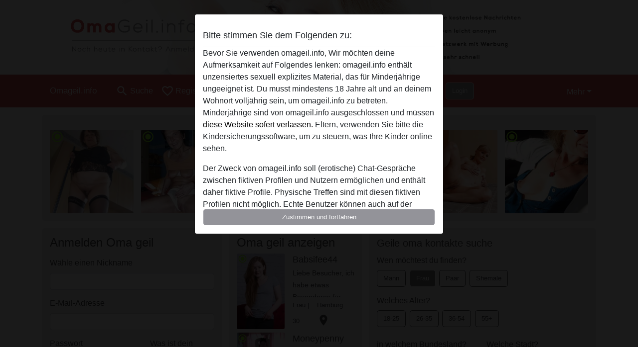

--- FILE ---
content_type: text/html; charset=UTF-8
request_url: https://omageil.info/
body_size: 21608
content:
<!DOCTYPE html><html lang="de"><head><meta http-equiv="Content-Type" content="text/html; charset=utf-8" /><meta name="language" content="de" /><meta name="viewport" content="width=device-width, initial-scale=1, maximum-scale=5"><meta name="apple-mobile-web-app-capable" content="yes" /><meta name="mobile-web-app-capable" content="yes"><meta name="robots" content="index,follow" /><link rel="icon" href="/media/37-faviconnieuw.png" type="image/x-icon" /><link rel="shortcut icon" href="/media/37-faviconnieuw.png" type="image/x-icon" /><meta name="title" content="Oma geil | Ficken anzeige mit geile oma's" /><meta name="description" content="Oma geil und suche fur ficktreffen. Kostenlos ficken anzeige mit geile oma's. Reife deutsche Oma beim Bumsen." /><meta name="csrf-param" content="_csrf"><meta name="csrf-token" content="1T5wT6vmfGQXzaHk0xuZTeqMBySTs7rJrBYjGnrxQUKZDSVi2IULLWWS8aGKTf8EuuJoCcaA7o70eRRFTcM1Og=="><title>Oma geil | Ficken anzeige mit geile oma's</title><script type="text/javascript">window.dataLayer = [[]];</script><link href="/css/runtime/5162_5.1.3.1.min.css?v=1740620921" rel="stylesheet">
<link href="/css/bundle.min.css?v=1755867529" rel="stylesheet"></head><body class="d-flex flex-column min-vh-100"><div id="splash-modal" class="modal fade" tabindex="-1" aria-hidden="true"><div class="modal-dialog"><div class="modal-content"><div class="modal-body"><div class="modal-header" style="padding-left: 0; padding-bottom: 0.25rem;"><h5>Bitte stimmen Sie dem Folgenden zu:</h5></div><div class="overflow-scroll" style="height: 325px"><p>Bevor Sie verwenden omageil.info, Wir möchten deine Aufmerksamkeit auf Folgendes lenken: omageil.info enthält unzensiertes sexuell explizites Material, das für Minderjährige ungeeignet ist. Du musst mindestens 18 Jahre alt und an deinem Wohnort volljährig sein, um omageil.info zu betreten. Minderjährige sind von omageil.info ausgeschlossen und müssen <a href="https://google.com">diese Website sofert verlassen.</a> Eltern, verwenden Sie bitte die Kindersicherungssoftware, um zu steuern, was Ihre Kinder online sehen.</p><p>Der Zweck von omageil.info soll (erotische) Chat-Gespräche zwischen fiktiven Profilen und Nutzern ermöglichen und enthält daher fiktive Profile. Physische Treffen sind mit diesen fiktiven Profilen nicht möglich. Echte Benutzer können auch auf der Website gefunden werden. Weitere Informationen zum Erkennen von fiktiven Profilen findest du in den <a href="/site/page?view=faq">FAQ</a>.</p><p>Du erklärt, dass die folgenden Tatsachen zutreffend sind:
  <ul><li>Ich bin mindestens 18 Jahre alt und an meinem Wohnort volljährig.</li><li>Ich werde kein Material von omageil.info weitergeben.</li><li>Ich werde Minderjährigen keinen Zugang zu omageil.info oder darin enthaltenen Materialien gestatten.</li><li>Jegliches Material, das ich von omageil.info ansehe oder herunterlade, ist für meinen persönlichen Gebrauch und ich werde es keinem Minderjährigen zeigen.</li><li>Ich wurde von den Lieferanten dieses Materials nicht kontaktiert und entscheide mich bereitwillig, es anzuzeigen oder herunterzuladen.</li><li>Ich erkenne an, dass omageil.info Fantasieprofile umfasst, die von der Website erstellt und betrieben werden und mit mir zu Werbe- und anderen Zwecken kommunizieren können.</li><li>Ich erkenne an, dass Personen, die auf Fotos auf der Zielseite oder in Fantasieprofilen erscheinen, möglicherweise keine tatsächlichen Mitglieder von omageil.info sind und dass bestimmte Daten nur zu Illustrationszwecken bereitgestellt werden.</li><li>Ich erkenne an, dass omageil.info nicht nach dem Hintergrund seiner Mitglieder fragt und die Website nicht anderweitig versucht, die Richtigkeit der Aussagen ihrer Mitglieder zu überprüfen.</li></ul></p></div><button class="btn btn-primary form-control" data-bs-dismiss="modal">Zustimmen und fortfahren</button></div></div></div></div><div class="modal-backdrop pre show"></div><div id="header-img"></div><header class="navbar sticky-top navbar-expand-md header-image navbar-default navbar-dark" data-context="navigation"><nav class="container-lg"><button class="navbar-toggler" type="button" data-bs-toggle="collapse" data-bs-target="#navbarSupportedContent" aria-controls="navbarSupportedContent" aria-expanded="false" aria-label="Toggle navigation"
        onclick="$('.navbar-collapse#navbarUser').collapse('hide');"
        ><span class="navbar-toggler-icon"></span></button><a href="/" class="navbar-brand me-auto"><span id="logo-img">Omageil.info</span></a><div class="collapse navbar-collapse w-100" id="navbarSupportedContent"><form id="login-mobile-form" class="d-md-none" action="/user/credentials/form" method="post" style="text-align: right;"><input type="hidden" name="_csrf" value="1T5wT6vmfGQXzaHk0xuZTeqMBySTs7rJrBYjGnrxQUKZDSVi2IULLWWS8aGKTf8EuuJoCcaA7o70eRRFTcM1Og=="><div class="field-loginform-email required" data-context="input-fields"><input type="email" id="loginform-email" class="form-control" name="LoginForm[email]" placeholder="E-Mail" required autocomplete="username" aria-required="true"></div><div class="field-loginform-password required" data-context="input-fields"><input type="password" id="loginform-password" class="form-control" name="LoginForm[password]" placeholder="Passwort" required autocomplete="current-password" aria-required="true"></div><div class="field-loginform-submit"><button type="submit" class="btn btn-login form-control" name="login-button" data-context="btn-login">Login</button></div></form><ul id="main-nav" class="navbar-nav nav"><li class="nav-item" aria-label="Toggle search" onclick="$(&#039;.navbar-collapse#navbarSupportedContent,.navbar-collapse#navbarUser&#039;).collapse(&#039;hide&#039;); var myCollapse = document.getElementById(&#039;navSearch&#039;);
            myCollapse &amp;&amp; bootstrap.Collapse.getOrCreateInstance(myCollapse).toggle(); var searchBox = document.getElementById(&#039;search-box&#039;); searchBox &amp;&amp; bootstrap.Collapse.getOrCreateInstance(searchBox).toggle();"><a class="nav-link" href="#"><i class="material-icons">search</i><span>Suche</span></a></li><li class="nav-item"><a class="nav-link" href="/registrieren"><i class="material-icons">favorite_border</i><span>Registrieren</span></a></li><li class="d-none d-md-block d-lg-none nav-item"><a class="nav-link" href="/user/credentials/form"><i class="material-icons">login</i><span>Login</span></a></li><li class="d-md-none nav-item"><a class="nav-link" href="/user/credentials/request-reset"><i class="material-icons">vpn_key</i><span>Passwort vergessen</span></a></li><li class="d-md-none nav-item"><a class="nav-link" href="/contact"><i class="material-icons">contact_mail</i><span>Kontaktiere uns</span></a></li></ul><form id="login-form-desktop" class="ms-auto d-none d-lg-flex" action="/user/credentials/form" method="post" style="text-align: right;"><input type="hidden" name="_csrf" value="1T5wT6vmfGQXzaHk0xuZTeqMBySTs7rJrBYjGnrxQUKZDSVi2IULLWWS8aGKTf8EuuJoCcaA7o70eRRFTcM1Og=="><div class="field-loginform-desktop-email required" data-context="input-fields"><input type="email" id="loginform-desktop-email" class="form-control" name="LoginForm[email]" placeholder="E-Mail" required autocomplete="username" aria-required="true"></div><div class="field-loginform-desktop-password required" data-context="input-fields"><input type="password" id="loginform-desktop-password" class="form-control" name="LoginForm[password]" placeholder="Passwort" required autocomplete="current-password" aria-required="true"></div><button type="submit" class="btn btn-login btn-block" name="login-button" data-context="btn-login">Login</button></form><ul id="w0" class="navbar-nav ms-auto nav"><li class="dropdown nav-item"><a id="navbarDropdownGuests" class="dropdown-toggle nav-link dropdown-toggle nav-link" href="#" role="button" data-toggle="dropstart" aria-expanded="false" aria-haspopup="true" data-bs-toggle="dropdown" aria-expanded="false">Mehr</a><div id="w1" class="dropdown-menu-end dropdown-menu"><a class="dropdown-item" href="/user/credentials/form"><i class="material-icons">login</i> Login</a><a class="dropdown-item" href="/user/credentials/request-reset"><i class="material-icons">vpn_key</i>  Passwort vergessen</a><a class="dropdown-item" href="/contact"><i class="material-icons">contact_mail</i> Kontaktiere uns</a></div></li></ul></div></nav></header><div class="stick-to-nav"><div class="container-lg collapse" id="navSearch"><div class="box mb-0 mt-2"><form id="nav-search" action="/suchergebnisse" method="GET" role="form"><div class="row"><div class="form-group col-lg-6 form-check mt-2 field-search-genders"><label class="form-label">Wen möchtest du finden?</label><input type="hidden" name="Search[genders]" value=""><div id="search-genders"><input type="checkbox" id="i8" class="btn-check" name="Search[genders][]" value="male"><label class="btn btn-outline-secondary" for="i8">Mann</label><input type="checkbox" id="i9" class="btn-check" name="Search[genders][]" value="female" checked><label class="btn btn-outline-secondary" for="i9">Frau</label><input type="checkbox" id="i10" class="btn-check" name="Search[genders][]" value="couple"><label class="btn btn-outline-secondary" for="i10">Paar</label><input type="checkbox" id="i11" class="btn-check" name="Search[genders][]" value="shemale"><label class="btn btn-outline-secondary" for="i11">Shemale</label><div class="invalid-feedback"></div></div><div class="invalid-feedback"></div></div><div class="form-group col-lg-6 form-check mt-2 field-search-agegroups"><label class="form-label">Welches Alter?</label><input type="hidden" name="Search[agegroups]" value=""><div id="search-agegroups"><input type="checkbox" id="i12" class="btn-check" name="Search[agegroups][]" value="18-25"><label class="btn btn-outline-secondary" for="i12">18-25</label><input type="checkbox" id="i13" class="btn-check" name="Search[agegroups][]" value="26-35"><label class="btn btn-outline-secondary" for="i13">26-35</label><input type="checkbox" id="i14" class="btn-check" name="Search[agegroups][]" value="36-54"><label class="btn btn-outline-secondary" for="i14">36-54</label><input type="checkbox" id="i15" class="btn-check" name="Search[agegroups][]" value="55+"><label class="btn btn-outline-secondary" for="i15">55+</label><div class="invalid-feedback"></div></div><div class="invalid-feedback"></div></div></div><div class="row mb-3"><div class="col-6 form-group field-nav-search-province"><label class="form-label" for="nav-search-province">in welchem Bundesland?</label><select id="nav-search-province" class="form-select" name="Search[province]"><option value="">Alle</option><option value="DE">Deutschland</option><optgroup label="Deutschland"><option value="DE-BB">Brandenburg</option><option value="DE-BE">Berlin</option><option value="DE-BW">Baden-Württemberg</option><option value="DE-BY">Bayern</option><option value="DE-HB">Bremen</option><option value="DE-HE">Hessen</option><option value="DE-HH">Hamburg</option><option value="DE-MV">Mecklenburg-Vorpommern</option><option value="DE-NI">Niedersachsen</option><option value="DE-NW">Nordrhein-Westfalen</option><option value="DE-RP">Rheinland-Pfalz</option><option value="DE-SH">Schleswig-Holstein</option><option value="DE-SL">Saarland</option><option value="DE-SN">Sachsen</option><option value="DE-ST">Sachsen-Anhalt</option><option value="DE-TH">Thüringen</option></optgroup></select><div class="invalid-feedback"></div></div><div class="col-6 form-group field-nav-search-town"><label class="form-label" for="nav-search-town">Welche Stadt?</label><select id="nav-search-town" class="form-select" name="Search[town]"><option value="">Alle</option><option value="Aalsmeer">Aalsmeer</option><option value="Alkmaar">Alkmaar</option><option value="Amstelveen">Amstelveen</option><option value="Amsterdam">Amsterdam</option><option value="Anna Paulowna">Anna Paulowna</option><option value="Badhoevendorp">Badhoevendorp</option><option value="Bergen">Bergen</option><option value="Beverwijk">Beverwijk</option><option value="Blaricum">Blaricum</option><option value="Bloemendaal">Bloemendaal</option><option value="Bussum">Bussum</option><option value="Castricum">Castricum</option><option value="Den Helder">Den Helder</option><option value="Diemen">Diemen</option><option value="Edam">Edam</option><option value="Enkhuizen">Enkhuizen</option><option value="Haarlem">Haarlem</option><option value="Heemskerk">Heemskerk</option><option value="Heemstede">Heemstede</option><option value="Heerhugowaard">Heerhugowaard</option><option value="Heiloo">Heiloo</option><option value="Hilversum">Hilversum</option><option value="Hoofddorp">Hoofddorp</option><option value="Hoorn">Hoorn</option><option value="Huizen">Huizen</option><option value="Julianadorp">Julianadorp</option><option value="Landsmeer">Landsmeer</option><option value="Langedijk">Langedijk</option><option value="Laren">Laren</option><option value="Medemblik">Medemblik</option><option value="Middenbeemster">Middenbeemster</option><option value="Monnickendam">Monnickendam</option><option value="Naarden">Naarden</option><option value="Nieuw-Vennep">Nieuw-Vennep</option><option value="Oostzaan">Oostzaan</option><option value="Opmeer">Opmeer</option><option value="Ouderkerk aan de Amstel">Ouderkerk aan de Amstel</option><option value="Oudorp">Oudorp</option><option value="Purmerend">Purmerend</option><option value="Rozenburg">Rozenburg</option><option value="Schagen">Schagen</option><option value="Texel">Texel</option><option value="Uitgeest">Uitgeest</option><option value="Uithoorn">Uithoorn</option><option value="Velsen">Velsen</option><option value="Volendam">Volendam</option><option value="Weesp">Weesp</option><option value="Wormer">Wormer</option><option value="Zaanstad">Zaanstad</option><option value="Zandvoort">Zandvoort</option><option value="Zwanenburg">Zwanenburg</option></select><div class="invalid-feedback"></div></div></div><div class="row"><div class="col-lg-6"><div class="col-12 field-nav-search-online"><div class="form-check form-switch"><input type="hidden" name="Search[online]" value="0"><input type="checkbox" id="nav-search-online" class="form-check-input" name="Search[online]" value="1" role="switch"><label class="form-check-label" for="nav-search-online">Nur online?</label><div class="invalid-feedback"></div></div></div><div class="col-12 field-nav-search-picture-only"><div class="form-check form-switch"><input type="hidden" name="Search[pictureOnly]" value="0"><input type="checkbox" id="nav-search-picture-only" class="form-check-input" name="Search[pictureOnly]" value="1" role="switch"><label class="form-check-label" for="nav-search-picture-only">Nur Foto?</label><div class="invalid-feedback"></div></div></div></div><div class="col-lg-6 field-nav-search-nickname"><label class="form-label" for="nav-search-nickname">Oder nach Benutzername suchen</label><input type="text" id="nav-search-nickname" class="form-control" name="Search[nickname]"><div class="invalid-feedback"></div></div></div><button type="submit" class="form-control btn btn-lg btn-primary mt-3" data-context="btn-primary"><i class="material-icons">search</i> Jetzt finden!</button></form></div></div></div><main class="container-lg" id="wrap"><div class="row"><div class="col-md-12"><div class="box" data-context="box"><div id="w0" class="thumbnails row"><div class="col-md-2 col-6"><a class="has-thumbnail" href="https://omageil.info/deutschland/nordrhein-westfalen/1410489-70-anschy" alt="Anschy aus Nordrhein-Westfalen,Deutschland" data-context="images" data-index="0"><picture class="thumbnail"><source type="image/webp" srcset="https://omageil.info/pictures/360/Anschy-41024.webp"><source type="image/jpeg" srcset="https://omageil.info/pictures/360/Anschy-41024.jpg"><img src="https://omageil.info/pictures/360/Anschy-41024.jpg" alt="Anschy aus Nordrhein-Westfalen,Deutschland" loading="lazy"></picture><i class="material-icons online">radio_button_checked</i></a></div><div class="col-md-2 col-6"><a class="has-thumbnail" href="https://omageil.info/deutschland/nordrhein-westfalen/1403538-70-janana" alt="Janana aus Nordrhein-Westfalen,Deutschland" data-context="images" data-index="1"><picture class="thumbnail"><source type="image/webp" srcset="https://omageil.info/pictures/360/Janana-01830.webp"><source type="image/jpeg" srcset="https://omageil.info/pictures/360/Janana-01830.jpg"><img src="https://omageil.info/pictures/360/Janana-01830.jpg" alt="Janana aus Nordrhein-Westfalen,Deutschland" loading="lazy"></picture><i class="material-icons online">radio_button_checked</i></a></div><div class="col-md-2 col-6"><a class="has-thumbnail" href="https://omageil.info/deutschland/bayern/1409763-62-lintrud" alt="Lintrud aus Bayern,Deutschland" data-context="images" data-index="2"><picture class="thumbnail"><source type="image/webp" srcset="https://omageil.info/pictures/360/Lintrud-57796.webp"><source type="image/jpeg" srcset="https://omageil.info/pictures/360/Lintrud-57796.jpg"><img src="https://omageil.info/pictures/360/Lintrud-57796.jpg" alt="Lintrud aus Bayern,Deutschland" loading="lazy"></picture><i class="material-icons online">radio_button_checked</i></a></div><div class="col-md-2 col-6"><a class="has-thumbnail" href="https://omageil.info/deutschland/berlin/1093842-58-sexsklavin" alt="Sexsklavin aus Berlin,Deutschland" data-context="images" data-index="3"><picture class="thumbnail"><source type="image/webp" srcset="https://omageil.info/pictures/360/Sexsklavin-83829.webp"><source type="image/jpeg" srcset="https://omageil.info/pictures/360/Sexsklavin-83829.jpg"><img src="https://omageil.info/pictures/360/Sexsklavin-83829.jpg" alt="Sexsklavin aus Berlin,Deutschland" loading="lazy"></picture><i class="material-icons online">radio_button_checked</i></a></div><div class="col-md-2 col-6"><a class="has-thumbnail" href="https://omageil.info/deutschland/nordrhein-westfalen/1325463-62-big+mama" alt="Big Mama aus Nordrhein-Westfalen,Deutschland" data-context="images" data-index="4"><picture class="thumbnail"><source type="image/webp" srcset="https://omageil.info/pictures/360/Big%20Mama-01965.webp"><source type="image/jpeg" srcset="https://omageil.info/pictures/360/Big%20Mama-01965.jpg"><img src="https://omageil.info/pictures/360/Big%20Mama-01965.jpg" alt="Big Mama aus Nordrhein-Westfalen,Deutschland" loading="lazy"></picture><i class="material-icons online">radio_button_checked</i></a></div><div class="col-md-2 col-6"><a class="has-thumbnail" href="https://omageil.info/deutschland/bremen/838124-63-reifeg%C3%96re" alt="reifeGÖRE aus Bremen,Deutschland" data-context="images" data-index="5"><picture class="thumbnail"><source type="image/webp" srcset="https://omageil.info/pictures/360/reifeG%C3%96RE-60047.webp"><source type="image/jpeg" srcset="https://omageil.info/pictures/360/reifeG%C3%96RE-60047.jpg"><img src="https://omageil.info/pictures/360/reifeG%C3%96RE-60047.jpg" alt="reifeGÖRE aus Bremen,Deutschland" loading="lazy"></picture><i class="material-icons online">radio_button_checked</i></a></div></div></div></div></div><div class="row"><div class="col-md-4"><div class="box" data-context="box"><div class="signup"><h2 class="mb-0">Anmelden Oma geil</h2><form id="signup-form" class="recaptcha" action="/registrieren" method="post" role="form"><input type="hidden" name="_csrf" value="1T5wT6vmfGQXzaHk0xuZTeqMBySTs7rJrBYjGnrxQUKZDSVi2IULLWWS8aGKTf8EuuJoCcaA7o70eRRFTcM1Og=="><div class="form-group field-user-nickname required"><label class="form-label" for="user-nickname">Wähle einen Nickname</label><input type="text" id="user-nickname" class="form-control" name="User[nickname]" aria-required="true"><div class="invalid-feedback"></div></div><div class="form-group field-usercredentials-email required"><label class="form-label" for="usercredentials-email">E-Mail-Adresse</label><input type="email" id="usercredentials-email" class="form-control" name="UserCredentials[email]" autocomplete="username" aria-required="true"><div class="invalid-feedback"></div></div><div class="row"><div class="col-md-7 form-group field-usercredentials-password required"><label class="form-label" for="usercredentials-password">Passwort</label><input type="password" id="usercredentials-password" class="form-control" name="UserCredentials[password]" autocomplete="current-password" aria-required="true"><div class="invalid-feedback"></div></div><div class="col-md-5 form-group field-user-gender required"><label class="form-label" for="user-gender">Was ist dein Geschlecht?</label><select id="user-gender" class="form-select" name="User[gender]" aria-required="true"><option value="male" selected>Mann</option><option value="female">Frau</option><option value="couple">Paar</option><option value="shemale">Shemale</option></select><div class="invalid-feedback"></div></div></div><div class="row"><div class="col-md-7 form-group field-user-locationid"><label class="form-label" for="user-locationid">Bundesland</label><select id="user-locationid" class="form-select" name="User[locationId]"><optgroup label="Deutschland"><option value="DE-BB">Brandenburg</option><option value="DE-BE">Berlin</option><option value="DE-BW">Baden-Württemberg</option><option value="DE-BY">Bayern</option><option value="DE-HB">Bremen</option><option value="DE-HE">Hessen</option><option value="DE-HH">Hamburg</option><option value="DE-MV">Mecklenburg-Vorpommern</option><option value="DE-NI">Niedersachsen</option><option value="DE-NW" selected>Nordrhein-Westfalen</option><option value="DE-RP">Rheinland-Pfalz</option><option value="DE-SH">Schleswig-Holstein</option><option value="DE-SL">Saarland</option><option value="DE-SN">Sachsen</option><option value="DE-ST">Sachsen-Anhalt</option><option value="DE-TH">Thüringen</option></optgroup></select><div class="invalid-feedback"></div></div><div class="col-md-5 form-group field-user-town"><label class="form-label" for="user-town">Stadt</label><select id="user-town" class="form-select" name="User[town]"><option value="Aachen">Aachen</option><option value="Ahaus">Ahaus</option><option value="Ahlen">Ahlen</option><option value="Aldenhoven">Aldenhoven</option><option value="Alfter">Alfter</option><option value="Alpen">Alpen</option><option value="Alsdorf">Alsdorf</option><option value="Altena">Altena</option><option value="Arnsberg">Arnsberg</option><option value="Ascheberg">Ascheberg</option><option value="Attendorn">Attendorn</option><option value="Augustdorf">Augustdorf</option><option value="Bad Berleburg">Bad Berleburg</option><option value="Bad Driburg">Bad Driburg</option><option value="Bad Laasphe">Bad Laasphe</option><option value="Bad Lippspringe">Bad Lippspringe</option><option value="Bad Oeynhausen">Bad Oeynhausen</option><option value="Bad Salzuflen">Bad Salzuflen</option><option value="Bad Sassendorf">Bad Sassendorf</option><option value="Baesweiler">Baesweiler</option><option value="Balve">Balve</option><option value="Barntrup">Barntrup</option><option value="Beckum">Beckum</option><option value="Bedburg">Bedburg</option><option value="Bergheim">Bergheim</option><option value="Bergisch Gladbach">Bergisch Gladbach</option><option value="Bergkamen">Bergkamen</option><option value="Bergneustadt">Bergneustadt</option><option value="Bestwig">Bestwig</option><option value="Beverungen">Beverungen</option><option value="Bielefeld">Bielefeld</option><option value="Billerbeck">Billerbeck</option><option value="Bocholt">Bocholt</option><option value="Bochum">Bochum</option><option value="Bonn">Bonn</option><option value="Borgentreich">Borgentreich</option><option value="Bornheim">Bornheim</option><option value="Bottrop">Bottrop</option><option value="Brakel">Brakel</option><option value="Brilon">Brilon</option><option value="Burbach">Burbach</option><option value="Burscheid">Burscheid</option><option value="Castrop-Rauxel">Castrop-Rauxel</option><option value="Coesfeld">Coesfeld</option><option value="Datteln">Datteln</option><option value="Detmold">Detmold</option><option value="Dinslaken">Dinslaken</option><option value="Dormagen">Dormagen</option><option value="Dorsten">Dorsten</option><option value="Dortmund">Dortmund</option><option value="Drensteinfurt">Drensteinfurt</option><option value="Drolshagen">Drolshagen</option><option value="Duisburg">Duisburg</option><option value="Düren">Düren</option><option value="Dusseldorf">Dusseldorf</option><option value="Eitorf">Eitorf</option><option value="Emmerich">Emmerich</option><option value="Emsdetten">Emsdetten</option><option value="Engelskirchen">Engelskirchen</option><option value="Enger">Enger</option><option value="Ennepetal">Ennepetal</option><option value="Ennigerloh">Ennigerloh</option><option value="Erftstadt">Erftstadt</option><option value="Erkelenz">Erkelenz</option><option value="Erkrath">Erkrath</option><option value="Erwitte">Erwitte</option><option value="Eschweiler">Eschweiler</option><option value="Espelkamp">Espelkamp</option><option value="Essen">Essen</option><option value="Euskirchen">Euskirchen</option><option value="Finnentrop">Finnentrop</option><option value="Frechen">Frechen</option><option value="Gangelt">Gangelt</option><option value="Geilenkirchen">Geilenkirchen</option><option value="Geldern">Geldern</option><option value="Gelsenkirchen">Gelsenkirchen</option><option value="Gescher">Gescher</option><option value="Geseke">Geseke</option><option value="Gevelsberg">Gevelsberg</option><option value="Gladbeck">Gladbeck</option><option value="Goch">Goch</option><option value="Grefrath">Grefrath</option><option value="Greven">Greven</option><option value="Grevenbroich">Grevenbroich</option><option value="Gummersbach">Gummersbach</option><option value="Gütersloh">Gütersloh</option><option value="Haan">Haan</option><option value="Hagen">Hagen</option><option value="Haltern">Haltern</option><option value="Halver">Halver</option><option value="Hamm">Hamm</option><option value="Hamminkeln">Hamminkeln</option><option value="Harsewinkel">Harsewinkel</option><option value="Hattingen">Hattingen</option><option value="Havixbeck">Havixbeck</option><option value="Heiligenhaus">Heiligenhaus</option><option value="Heinsberg">Heinsberg</option><option value="Hemer">Hemer</option><option value="Hennef">Hennef</option><option value="Herdecke">Herdecke</option><option value="Herford">Herford</option><option value="Herne">Herne</option><option value="Herten">Herten</option><option value="Herzogenrath">Herzogenrath</option><option value="Hiddenhausen">Hiddenhausen</option><option value="Hilchenbach">Hilchenbach</option><option value="Hilden">Hilden</option><option value="Hille">Hille</option><option value="Holzwickede">Holzwickede</option><option value="Hürth">Hürth</option><option value="Ibbenbueren">Ibbenbueren</option><option value="Iserlohn">Iserlohn</option><option value="Isselburg">Isselburg</option><option value="Issum">Issum</option><option value="Kaarst">Kaarst</option><option value="Kalkar">Kalkar</option><option value="Kall">Kall</option><option value="Kamen">Kamen</option><option value="Kamp-Lintfort">Kamp-Lintfort</option><option value="Kempen">Kempen</option><option value="Kerpen">Kerpen</option><option value="Kevelaer">Kevelaer</option><option value="Kierspe">Kierspe</option><option value="Kirchhundem">Kirchhundem</option><option value="Kirchlengern">Kirchlengern</option><option value="Kleve">Kleve</option><option value="Köln" selected>Köln</option><option value="Korschenbroich">Korschenbroich</option><option value="Krefeld">Krefeld</option><option value="Kreuzau">Kreuzau</option><option value="Kreuztal">Kreuztal</option><option value="Langenfeld">Langenfeld</option><option value="Langerwehe">Langerwehe</option><option value="Leichlingen">Leichlingen</option><option value="Lemgo">Lemgo</option><option value="Lennestadt">Lennestadt</option><option value="Leverkusen">Leverkusen</option><option value="Lindlar">Lindlar</option><option value="Linnich">Linnich</option><option value="Lippstadt">Lippstadt</option><option value="Lohmar">Lohmar</option><option value="Lotte">Lotte</option><option value="Lüdenscheid">Lüdenscheid</option><option value="Lünen">Lünen</option><option value="Marienheide">Marienheide</option><option value="Marl">Marl</option><option value="Marsberg">Marsberg</option><option value="Mechernich">Mechernich</option><option value="Meckenheim">Meckenheim</option><option value="Meerbusch">Meerbusch</option><option value="Meinerzhagen">Meinerzhagen</option><option value="Menden">Menden</option><option value="Meschede">Meschede</option><option value="Mettingen">Mettingen</option><option value="Mettmann">Mettmann</option><option value="Minden">Minden</option><option value="Moers">Moers</option><option value="Mönchengladbach">Mönchengladbach</option><option value="Monschau">Monschau</option><option value="Morsbach">Morsbach</option><option value="Much">Much</option><option value="Mülheim an der Ruhr">Mülheim an der Ruhr</option><option value="Münster">Münster</option><option value="Netphen">Netphen</option><option value="Nettetal">Nettetal</option><option value="Neuenrade">Neuenrade</option><option value="Neuss">Neuss</option><option value="Nideggen">Nideggen</option><option value="Niederkassel">Niederkassel</option><option value="Niederzier">Niederzier</option><option value="Nottuln">Nottuln</option><option value="Oberhausen">Oberhausen</option><option value="Ochtrup">Ochtrup</option><option value="Odenthal">Odenthal</option><option value="Oelde">Oelde</option><option value="Oer-Erkenschwick">Oer-Erkenschwick</option><option value="Oerlinghausen">Oerlinghausen</option><option value="Olfen">Olfen</option><option value="Olpe">Olpe</option><option value="Olsberg">Olsberg</option><option value="Overath">Overath</option><option value="Paderborn">Paderborn</option><option value="Plettenberg">Plettenberg</option><option value="Porta Westfalica">Porta Westfalica</option><option value="Pulheim">Pulheim</option><option value="Radevormwald">Radevormwald</option><option value="Raesfeld">Raesfeld</option><option value="Rahden">Rahden</option><option value="Ratingen">Ratingen</option><option value="Recke">Recke</option><option value="Recklinghausen">Recklinghausen</option><option value="Rees">Rees</option><option value="Remscheid">Remscheid</option><option value="Rheinbach">Rheinbach</option><option value="Rheinberg">Rheinberg</option><option value="Rheine">Rheine</option><option value="Rietberg">Rietberg</option><option value="Rommerskirchen">Rommerskirchen</option><option value="Rosendahl">Rosendahl</option><option value="Salzkotten">Salzkotten</option><option value="Sankt Augustin">Sankt Augustin</option><option value="Sassenberg">Sassenberg</option><option value="Schermbeck">Schermbeck</option><option value="Schieder-Schwalenberg">Schieder-Schwalenberg</option><option value="Schleiden">Schleiden</option><option value="Schmallenberg">Schmallenberg</option><option value="Schwelm">Schwelm</option><option value="Schwerte">Schwerte</option><option value="Selm">Selm</option><option value="Sendenhorst">Sendenhorst</option><option value="Siegburg">Siegburg</option><option value="Siegen">Siegen</option><option value="Simmerath">Simmerath</option><option value="Soest">Soest</option><option value="Solingen">Solingen</option><option value="Spenge">Spenge</option><option value="Stadtlohn">Stadtlohn</option><option value="Steinfurt">Steinfurt</option><option value="Steinheim">Steinheim</option><option value="Stolberg">Stolberg</option><option value="Straelen">Straelen</option><option value="Sundern">Sundern</option><option value="Tecklenburg">Tecklenburg</option><option value="Telgte">Telgte</option><option value="Troisdorf">Troisdorf</option><option value="Unna">Unna</option><option value="Velbert">Velbert</option><option value="Velen">Velen</option><option value="Verl">Verl</option><option value="Versmold">Versmold</option><option value="Viersen">Viersen</option><option value="Vlotho">Vlotho</option><option value="Voerde">Voerde</option><option value="Vreden">Vreden</option><option value="Wachtberg">Wachtberg</option><option value="Wadersloh">Wadersloh</option><option value="Waltrop">Waltrop</option><option value="Warburg">Warburg</option><option value="Warendorf">Warendorf</option><option value="Warstein">Warstein</option><option value="Wassenberg">Wassenberg</option><option value="Weeze">Weeze</option><option value="Wegberg">Wegberg</option><option value="Weilerswist">Weilerswist</option><option value="Welver">Welver</option><option value="Wenden">Wenden</option><option value="Werdohl">Werdohl</option><option value="Werl">Werl</option><option value="Wermelskirchen">Wermelskirchen</option><option value="Werther">Werther</option><option value="Wesel">Wesel</option><option value="Wesseling">Wesseling</option><option value="Westerkappeln">Westerkappeln</option><option value="Wickede">Wickede</option><option value="Wiehl">Wiehl</option><option value="Willich">Willich</option><option value="Wilnsdorf">Wilnsdorf</option><option value="Winterberg">Winterberg</option><option value="Witten">Witten</option><option value="Wuppertal">Wuppertal</option><option value="Xanten">Xanten</option></select><div class="invalid-feedback"></div></div></div><label class="mt-3 mb-2" for="user-birthdate">Wann ist dein Geburtstag?</label><div class="row"><div class="col-4 field-user-day required"><select id="user-day" class="form-select" name="User[day]" aria-required="true"><option value="1">1</option><option value="2">2</option><option value="3">3</option><option value="4">4</option><option value="5">5</option><option value="6">6</option><option value="7">7</option><option value="8">8</option><option value="9">9</option><option value="10">10</option><option value="11">11</option><option value="12">12</option><option value="13">13</option><option value="14">14</option><option value="15">15</option><option value="16">16</option><option value="17">17</option><option value="18">18</option><option value="19">19</option><option value="20">20</option><option value="21">21</option><option value="22">22</option><option value="23">23</option><option value="24">24</option><option value="25">25</option><option value="26">26</option><option value="27">27</option><option value="28">28</option><option value="29">29</option><option value="30">30</option><option value="31">31</option></select></div><div class="col-4 field-user-month required"><select id="user-month" class="form-select" name="User[month]" aria-required="true"><option value="1">1</option><option value="2">2</option><option value="3">3</option><option value="4">4</option><option value="5">5</option><option value="6">6</option><option value="7">7</option><option value="8">8</option><option value="9">9</option><option value="10">10</option><option value="11">11</option><option value="12">12</option></select></div><div class="col-4 field-user-year required"><select id="user-year" class="form-select" name="User[year]" aria-required="true"><option value="2008">2008</option><option value="2007">2007</option><option value="2006">2006</option><option value="2005">2005</option><option value="2004">2004</option><option value="2003">2003</option><option value="2002">2002</option><option value="2001">2001</option><option value="2000">2000</option><option value="1999">1999</option><option value="1998">1998</option><option value="1997">1997</option><option value="1996">1996</option><option value="1995">1995</option><option value="1994">1994</option><option value="1993">1993</option><option value="1992">1992</option><option value="1991">1991</option><option value="1990">1990</option><option value="1989">1989</option><option value="1988">1988</option><option value="1987">1987</option><option value="1986">1986</option><option value="1985">1985</option><option value="1984">1984</option><option value="1983">1983</option><option value="1982">1982</option><option value="1981">1981</option><option value="1980">1980</option><option value="1979">1979</option><option value="1978">1978</option><option value="1977">1977</option><option value="1976">1976</option><option value="1975">1975</option><option value="1974">1974</option><option value="1973">1973</option><option value="1972">1972</option><option value="1971">1971</option><option value="1970">1970</option><option value="1969">1969</option><option value="1968">1968</option><option value="1967">1967</option><option value="1966">1966</option><option value="1965">1965</option><option value="1964">1964</option><option value="1963">1963</option><option value="1962">1962</option><option value="1961">1961</option><option value="1960">1960</option><option value="1959">1959</option><option value="1958">1958</option><option value="1957">1957</option><option value="1956">1956</option><option value="1955">1955</option><option value="1954">1954</option><option value="1953">1953</option><option value="1952">1952</option><option value="1951">1951</option><option value="1950">1950</option><option value="1949">1949</option><option value="1948">1948</option><option value="1947">1947</option><option value="1946">1946</option><option value="1945">1945</option><option value="1944">1944</option><option value="1943">1943</option><option value="1942">1942</option><option value="1941">1941</option><option value="1940">1940</option><option value="1939">1939</option><option value="1938">1938</option><option value="1937">1937</option><option value="1936">1936</option><option value="1935">1935</option><option value="1934">1934</option><option value="1933">1933</option><option value="1932">1932</option><option value="1931">1931</option><option value="1930">1930</option><option value="1929">1929</option><option value="1928">1928</option><option value="1927">1927</option></select></div></div><div class="form-group field-user-tcagree"><div class="form-check"><input type="hidden" name="User[tcAgree]" value="0"><input type="checkbox" id="user-tcagree" class="form-check-input" name="User[tcAgree]" value="1"><label class="form-check-label" style="font-size: 12px;" for="user-tcagree">Ich akzeptiere die <a href="/terms-conditions" target="_blank">Nutzungsbedingungen</a>, die Datenschutzrichtlinien, die Verwendung fiktiver Profile, Verarbeitung besonderer personenbezogener Daten und willige ein, Geschäftspost zu erhalten.</label><div class="invalid-feedback"></div></div></div><button type="submit" id="signup-btn" class="form-control btn btn-lg btn-primary mt-1" data-context="btn-primary"><span class="hidden spinner-border spinner-border-sm" role="status" aria-hidden="true"></span> Kostenlos Anmelden</button><div id="recaptcha-outlet" data-badge="bottomright" data-size="invisible"></div></form></div></div><div class="box" data-context="box"><h2>Geile oma kontakte</h2><div id="w2" class="thumbnails row"><div class="col-md-6 col-6"><a class="has-thumbnail" href="https://omageil.info/deutschland/bayern/1410402-59-frauschwan" alt="FrauSchwan aus Bayern,Deutschland" data-context="images" data-index="0"><picture class="thumbnail"><source type="image/webp" srcset="https://omageil.info/pictures/360/FrauSchwan-15936.webp"><source type="image/jpeg" srcset="https://omageil.info/pictures/360/FrauSchwan-15936.jpg"><img src="https://omageil.info/pictures/360/FrauSchwan-15936.jpg" alt="FrauSchwan aus Bayern,Deutschland" loading="lazy"></picture><i class="material-icons online">radio_button_checked</i></a></div><div class="col-md-6 col-6"><a class="has-thumbnail" href="https://omageil.info/deutschland/baden-w%C3%BCrttemberg/1405344-79-goldengirl+55" alt="Goldengirl 55 aus Baden-Württemberg,Deutschland" data-context="images" data-index="1"><picture class="thumbnail"><source type="image/webp" srcset="https://omageil.info/pictures/360/Goldengirl%2055-50987.webp"><source type="image/jpeg" srcset="https://omageil.info/pictures/360/Goldengirl%2055-50987.jpg"><img src="https://omageil.info/pictures/360/Goldengirl%2055-50987.jpg" alt="Goldengirl 55 aus Baden-Württemberg,Deutschland" loading="lazy"></picture><i class="material-icons online">radio_button_checked</i></a></div><div class="col-md-6 col-6"><a class="has-thumbnail" href="https://omageil.info/deutschland/bayern/1350561-77-hotomi" alt="HotOmi aus Bayern,Deutschland" data-context="images" data-index="2"><picture class="thumbnail"><source type="image/webp" srcset="https://omageil.info/pictures/360/HotOmi-26452.webp"><source type="image/jpeg" srcset="https://omageil.info/pictures/360/HotOmi-26452.jpg"><img src="https://omageil.info/pictures/360/HotOmi-26452.jpg" alt="HotOmi aus Bayern,Deutschland" loading="lazy"></picture><i class="material-icons online">radio_button_checked</i></a></div><div class="col-md-6 col-6"><a class="has-thumbnail" href="https://omageil.info/deutschland/brandenburg/1348995-65-secretary" alt="Secretary aus Brandenburg,Deutschland" data-context="images" data-index="3"><picture class="thumbnail"><source type="image/webp" srcset="https://omageil.info/pictures/360/Secretary-21437.webp"><source type="image/jpeg" srcset="https://omageil.info/pictures/360/Secretary-21437.jpg"><img src="https://omageil.info/pictures/360/Secretary-21437.jpg" alt="Secretary aus Brandenburg,Deutschland" loading="lazy"></picture><i class="material-icons online">radio_button_checked</i></a></div><div class="col-md-6 col-6"><a class="has-thumbnail" href="https://omageil.info/deutschland/hamburg/1315101-65-queen+of+awesome" alt="Queen of Awesome aus Hamburg,Deutschland" data-context="images" data-index="4"><picture class="thumbnail"><source type="image/webp" srcset="https://omageil.info/pictures/360/Queen%20of%20Awesome-82549.webp"><source type="image/jpeg" srcset="https://omageil.info/pictures/360/Queen%20of%20Awesome-82549.jpg"><img src="https://omageil.info/pictures/360/Queen%20of%20Awesome-82549.jpg" alt="Queen of Awesome aus Hamburg,Deutschland" loading="lazy"></picture><i class="material-icons online">radio_button_checked</i></a></div><div class="col-md-6 col-6"><a class="has-thumbnail" href="https://omageil.info/deutschland/baden-w%C3%BCrttemberg/1089462-58-geiles+l%C3%B6ckchen" alt="geiles löckchen aus Baden-Württemberg,Deutschland" data-context="images" data-index="5"><picture class="thumbnail"><source type="image/webp" srcset="https://omageil.info/pictures/360/geiles%20l%C3%B6ckchen-83042.webp"><source type="image/jpeg" srcset="https://omageil.info/pictures/360/geiles%20l%C3%B6ckchen-83042.jpg"><img src="https://omageil.info/pictures/360/geiles%20l%C3%B6ckchen-83042.jpg" alt="geiles löckchen aus Baden-Württemberg,Deutschland" loading="lazy"></picture><i class="material-icons online">radio_button_checked</i></a></div><div class="col-md-6 col-6"><a class="has-thumbnail" href="https://omageil.info/deutschland/niedersachsen/843776-55-reifestute" alt="ReifeStute aus Niedersachsen,Deutschland" data-context="images" data-index="6"><picture class="thumbnail"><source type="image/webp" srcset="https://omageil.info/pictures/360/ReifeStute-71287.webp"><source type="image/jpeg" srcset="https://omageil.info/pictures/360/ReifeStute-71287.jpg"><img src="https://omageil.info/pictures/360/ReifeStute-71287.jpg" alt="ReifeStute aus Niedersachsen,Deutschland" loading="lazy"></picture><i class="material-icons online">radio_button_checked</i></a></div><div class="col-md-6 col-6"><a class="has-thumbnail" href="https://omageil.info/deutschland/berlin/1404600-70-oligena+" alt="Oligena  aus Berlin,Deutschland" data-context="images" data-index="7"><picture class="thumbnail"><source type="image/webp" srcset="https://omageil.info/pictures/360/Oligena%20-22933.webp"><source type="image/jpeg" srcset="https://omageil.info/pictures/360/Oligena%20-22933.jpg"><img src="https://omageil.info/pictures/360/Oligena%20-22933.jpg" alt="Oligena  aus Berlin,Deutschland" loading="lazy"></picture><i class="material-icons online">radio_button_checked</i></a></div><div class="col-md-6 col-6"><a class="has-thumbnail" href="https://omageil.info/deutschland/rheinland-pfalz/1400913-69-dekotante+" alt="Dekotante  aus Rheinland-Pfalz,Deutschland" data-context="images" data-index="8"><picture class="thumbnail"><source type="image/webp" srcset="https://omageil.info/pictures/360/Dekotante%20-07734.webp"><source type="image/jpeg" srcset="https://omageil.info/pictures/360/Dekotante%20-07734.jpg"><img src="https://omageil.info/pictures/360/Dekotante%20-07734.jpg" alt="Dekotante  aus Rheinland-Pfalz,Deutschland" loading="lazy"></picture><i class="material-icons online">radio_button_checked</i></a></div><div class="col-md-6 col-6"><a class="has-thumbnail" href="https://omageil.info/deutschland/bayern/1303302-72-cutie+head" alt="Cutie Head aus Bayern,Deutschland" data-context="images" data-index="9"><picture class="thumbnail"><source type="image/webp" srcset="https://omageil.info/pictures/360/Cutie%20Head-16605.webp"><source type="image/jpeg" srcset="https://omageil.info/pictures/360/Cutie%20Head-16605.jpg"><img src="https://omageil.info/pictures/360/Cutie%20Head-16605.jpg" alt="Cutie Head aus Bayern,Deutschland" loading="lazy"></picture><i class="material-icons online">radio_button_checked</i></a></div><div class="col-md-6 col-6"><a class="has-thumbnail" href="https://omageil.info/deutschland/rheinland-pfalz/1088634-63-devote+amber" alt="devote amber aus Rheinland-Pfalz,Deutschland" data-context="images" data-index="10"><picture class="thumbnail"><source type="image/webp" srcset="https://omageil.info/pictures/360/devote%20amber-72708.webp"><source type="image/jpeg" srcset="https://omageil.info/pictures/360/devote%20amber-72708.jpg"><img src="https://omageil.info/pictures/360/devote%20amber-72708.jpg" alt="devote amber aus Rheinland-Pfalz,Deutschland" loading="lazy"></picture><i class="material-icons online">radio_button_checked</i></a></div><div class="col-md-6 col-6"><a class="has-thumbnail" href="https://omageil.info/deutschland/baden-w%C3%BCrttemberg/1404624-66-zauberoma12" alt="zauberoma12 aus Baden-Württemberg,Deutschland" data-context="images" data-index="11"><picture class="thumbnail"><source type="image/webp" srcset="https://omageil.info/pictures/360/zauberoma12-00239.webp"><source type="image/jpeg" srcset="https://omageil.info/pictures/360/zauberoma12-00239.jpg"><img src="https://omageil.info/pictures/360/zauberoma12-00239.jpg" alt="zauberoma12 aus Baden-Württemberg,Deutschland" loading="lazy"></picture><i class="material-icons online">radio_button_checked</i></a></div></div></div></div><div class="col-md-3"><div class="box" data-context="box"><h2>Oma geil anzeigen</h2><a class="d-flex user-list" href="https://omageil.info/deutschland/hamburg/2084856-30-babsifee44"><div class="has-thumbnail media-image flex-shrink-0"><picture class="thumbnail"><source type="image/webp" srcset="https://omageil.info/pictures/360/Babsifee44-81977.webp"><source type="image/jpeg" srcset="https://omageil.info/pictures/360/Babsifee44-81977.jpg"><img src="https://omageil.info/pictures/360/Babsifee44-81977.jpg" alt="Babsifee44 aus Hamburg,Deutschland" loading="lazy"></picture><i class="material-icons online">radio_button_checked</i></div><div class="ms-3 half-pad d-flex flex-column"><div class="title">Babsifee44</div><div class="description">Liebe Besucher, ich habe etwas Besonderes für Euch :-) Bin vielseitig, mit viel Stil und Niveau! Es gibt nichts schöneres, als seine Lust ausleben zu können!  Ich suche einfach mal jemanden der mich mal wieder so richtig hart ran nehmen kann und m...</div><div class="info justify-content-between flex-row-reverse d-flex" style="line-height: 2rem"><div><span class="town-full">Hamburg</span><span class="town-truncated">Hamburg</span><span class="province">, Hamburg</span><i class="material-icons">location_on</i></div><div class="left">
            Frau <span class="age">| 30</span><span class="sexuality"> | Hetero</span></div></div></div></a><a class="d-flex user-list" href="https://omageil.info/deutschland/nordrhein-westfalen/1223823-39-moneypenny"><div class="has-thumbnail media-image flex-shrink-0"><picture class="thumbnail"><source type="image/webp" srcset="https://omageil.info/pictures/360/Moneypenny-54204.webp"><source type="image/jpeg" srcset="https://omageil.info/pictures/360/Moneypenny-54204.jpg"><img src="https://omageil.info/pictures/360/Moneypenny-54204.jpg" alt="Moneypenny aus Nordrhein-Westfalen,Deutschland" loading="lazy"></picture><i class="material-icons online">radio_button_checked</i></div><div class="ms-3 half-pad d-flex flex-column"><div class="title">Moneypenny</div><div class="description">ich bin gerade in der stimmung mit dir tagelange zu vögeln</div><div class="info justify-content-between flex-row-reverse d-flex" style="line-height: 2rem"><div><span class="town-full">Kalkar</span><span class="town-truncated">Kalkar</span><span class="province">, Nordrhein-Westfalen</span><i class="material-icons">location_on</i></div><div class="left">
            Frau <span class="age">| 39</span><span class="sexuality"> | Hetero</span></div></div></div></a><a class="d-flex user-list" href="https://omageil.info/deutschland/hessen/2353542-28-dildo-lena+23"><div class="has-thumbnail media-image flex-shrink-0"><picture class="thumbnail"><source type="image/webp" srcset="https://omageil.info/pictures/360/Dildo-Lena%2023-76557.webp"><source type="image/jpeg" srcset="https://omageil.info/pictures/360/Dildo-Lena%2023-76557.jpg"><img src="https://omageil.info/pictures/360/Dildo-Lena%2023-76557.jpg" alt="Dildo-Lena 23 aus Hessen,Deutschland" loading="lazy"></picture><i class="material-icons online">radio_button_checked</i></div><div class="ms-3 half-pad d-flex flex-column"><div class="title">Dildo-Lena 23</div><div class="description">Ich liebe es mich in meinen beiden Spalten zu befriedigen. Noch besser wäre es, wenn dies eine erwachsene Person mit ihrer Zunge / Penis machen würde, denn nur so habe ich den ultimativen Genuss. Nur, wo ist denn diese Person?</div><div class="info justify-content-between flex-row-reverse d-flex" style="line-height: 2rem"><div><span class="town-full">Raunheim</span><span class="town-truncated">Raunheim</span><span class="province">, Hessen</span><i class="material-icons">location_on</i></div><div class="left">
            Frau <span class="age">| 28</span><span class="sexuality"> | Bisexuell</span></div></div></div></a><a class="d-flex user-list" href="https://omageil.info/deutschland/nordrhein-westfalen/1189197-49-pretty+woman"><div class="has-thumbnail media-image flex-shrink-0"><picture class="thumbnail"><source type="image/webp" srcset="https://omageil.info/pictures/360/Pretty%20Woman-87215.webp"><source type="image/jpeg" srcset="https://omageil.info/pictures/360/Pretty%20Woman-87215.jpg"><img src="https://omageil.info/pictures/360/Pretty%20Woman-87215.jpg" alt="Pretty Woman aus Nordrhein-Westfalen,Deutschland" loading="lazy"></picture><i class="material-icons online">radio_button_checked</i></div><div class="ms-3 half-pad d-flex flex-column"><div class="title">Pretty Woman</div><div class="description">Lieber hart und schmutzig, als zart und putzig.</div><div class="info justify-content-between flex-row-reverse d-flex" style="line-height: 2rem"><div><span class="town-full">Bochum</span><span class="town-truncated">Bochum</span><span class="province">, Nordrhein-Westfalen</span><i class="material-icons">location_on</i></div><div class="left">
            Frau <span class="age">| 49</span><span class="sexuality"> | Bisexuell</span></div></div></div></a><a class="d-flex user-list" href="https://omageil.info/deutschland/bremen/856904-42-hartaberfair"><div class="has-thumbnail media-image flex-shrink-0"><picture class="thumbnail"><source type="image/webp" srcset="https://omageil.info/pictures/360/hartaberfair-89759.webp"><source type="image/jpeg" srcset="https://omageil.info/pictures/360/hartaberfair-89759.jpg"><img src="https://omageil.info/pictures/360/hartaberfair-89759.jpg" alt="hartaberfair aus Bremen,Deutschland" loading="lazy"></picture><i class="material-icons online">radio_button_checked</i></div><div class="ms-3 half-pad d-flex flex-column"><div class="title">hartaberfair</div><div class="description">Ich heiße Kristiane und mag es hart aber fair! Damit meine ich nicht nur den Polit-Talk, den ich gerne schaue, sondern beziehe das auch auf die Aktivitäten im Schlafzimmer! Es sollte hart aber fair ablaufen! Damit meine ich, dass ich harten Sex mag...</div><div class="info justify-content-between flex-row-reverse d-flex" style="line-height: 2rem"><div><span class="town-full">Bremen</span><span class="town-truncated">Bremen</span><span class="province">, Bremen</span><i class="material-icons">location_on</i></div><div class="left">
            Frau <span class="age">| 42</span></div></div></div></a><a class="d-flex user-list" href="https://omageil.info/deutschland/sachsen/1085700-35-sofiagirl"><div class="has-thumbnail media-image flex-shrink-0"><picture class="thumbnail"><source type="image/webp" srcset="https://omageil.info/pictures/360/sofiagirl-36864.webp"><source type="image/jpeg" srcset="https://omageil.info/pictures/360/sofiagirl-36864.jpg"><img src="https://omageil.info/pictures/360/sofiagirl-36864.jpg" alt="sofiagirl aus Sachsen,Deutschland" loading="lazy"></picture><i class="material-icons online">radio_button_checked</i></div><div class="ms-3 half-pad d-flex flex-column"><div class="title">sofiagirl</div><div class="description">Ich bin nicht perfekt … Kein Engel. Verletzlich. Keine Schönheit. Nicht normaL.. Nichts Besonderes! Ich mache Fehler. Aber ich bin, wie ich bin. Ich bin ICH – immer! Ich versuche nicht andere nachzumachen. Zu sein wie andere es wollen! Die Pers�...</div><div class="info justify-content-between flex-row-reverse d-flex" style="line-height: 2rem"><div><span class="town-full">Torgau</span><span class="town-truncated">Torgau</span><span class="province">, Sachsen</span><i class="material-icons">location_on</i></div><div class="left">
            Frau <span class="age">| 35</span><span class="sexuality"> | Hetero</span></div></div></div></a><a class="d-flex user-list" href="https://omageil.info/deutschland/nordrhein-westfalen/851393-30-schlampestolz"><div class="has-thumbnail media-image flex-shrink-0"><picture class="thumbnail"><source type="image/webp" srcset="https://omageil.info/pictures/360/Schlampestolz-48658.webp"><source type="image/jpeg" srcset="https://omageil.info/pictures/360/Schlampestolz-48658.jpg"><img src="https://omageil.info/pictures/360/Schlampestolz-48658.jpg" alt="Schlampestolz aus Nordrhein-Westfalen,Deutschland" loading="lazy"></picture><i class="material-icons online">radio_button_checked</i></div><div class="ms-3 half-pad d-flex flex-column"><div class="title">Schlampestolz</div><div class="description">Ich gebe zu, dass ich eine Schlampe bin! Ja, welche Frau gibt das schon zu? KEINE! Aber wisst ihr was, Leute? Ich bin sogar stolz drauf, eine echte Schlampe zu sein! Warum ich so was behaupte? Na weil es so ist! Ich bin eine selbstbestimmte Frau, die...</div><div class="info justify-content-between flex-row-reverse d-flex" style="line-height: 2rem"><div><span class="town-full">Lippstadt</span><span class="town-truncated">Lippstadt</span><span class="province">, Nordrhein-Westfalen</span><i class="material-icons">location_on</i></div><div class="left">
            Frau <span class="age">| 30</span><span class="sexuality"> | Hetero</span></div></div></div></a><a class="d-flex user-list" href="https://omageil.info/deutschland/th%C3%BCringen/3512671-33-lea30"><div class="has-thumbnail media-image flex-shrink-0"><picture class="thumbnail"><source type="image/webp" srcset="https://omageil.info/pictures/360/Lea30-35836.webp"><source type="image/jpeg" srcset="https://omageil.info/pictures/360/Lea30-35836.jpg"><img src="https://omageil.info/pictures/360/Lea30-35836.jpg" alt="Lea30 aus Thüringen,Deutschland" loading="lazy"></picture><i class="material-icons online">radio_button_checked</i></div><div class="ms-3 half-pad d-flex flex-column"><div class="title">Lea30</div><div class="description">mal nur die Augen zu schließen, geheime Wünsche zu genießen und zu äußern. </div><div class="info justify-content-between flex-row-reverse d-flex" style="line-height: 2rem"><div><span class="town-full">Erfurt</span><span class="town-truncated">Erfurt</span><span class="province">, Thüringen</span><i class="material-icons">location_on</i></div><div class="left">
            Frau <span class="age">| 33</span><span class="sexuality"> | Hetero</span></div></div></div></a><a class="d-flex user-list" href="https://omageil.info/deutschland/sachsen/1609929-29-findme44"><div class="has-thumbnail media-image flex-shrink-0"><picture class="thumbnail"><source type="image/webp" srcset="https://omageil.info/pictures/360/Findme44-03385.webp"><source type="image/jpeg" srcset="https://omageil.info/pictures/360/Findme44-03385.jpg"><img src="https://omageil.info/pictures/360/Findme44-03385.jpg" alt="Findme44 aus Sachsen,Deutschland" loading="lazy"></picture><i class="material-icons online">radio_button_checked</i></div><div class="ms-3 half-pad d-flex flex-column"><div class="title">Findme44</div><div class="description">Ich bin hier und hast nach mir gesucht? Dein Suchen hat ein ein Ende. Mit mir kannst du guten wilden Sex haben. Ich will auch mal was neues ausprobieren , komm zu mir und wir verleben Stunden der Leidenschaft.</div><div class="info justify-content-between flex-row-reverse d-flex" style="line-height: 2rem"><div><span class="town-full">Leipzig</span><span class="town-truncated">Leipzig</span><span class="province">, Sachsen</span><i class="material-icons">location_on</i></div><div class="left">
            Frau <span class="age">| 29</span><span class="sexuality"> | Hetero</span></div></div></div></a><a class="d-flex user-list" href="https://omageil.info/deutschland/niedersachsen/1301070-51-horny+chick"><div class="has-thumbnail media-image flex-shrink-0"><picture class="thumbnail"><source type="image/webp" srcset="https://omageil.info/pictures/360/Horny%20chick-79630.webp"><source type="image/jpeg" srcset="https://omageil.info/pictures/360/Horny%20chick-79630.jpg"><img src="https://omageil.info/pictures/360/Horny%20chick-79630.jpg" alt="Horny chick aus Niedersachsen,Deutschland" loading="lazy"></picture><i class="material-icons online">radio_button_checked</i></div><div class="ms-3 half-pad d-flex flex-column"><div class="title">Horny chick</div><div class="description">Es muss hart abgehen im Bett. Ist das was für dich? Intimhygiene ist ein muss!</div><div class="info justify-content-between flex-row-reverse d-flex" style="line-height: 2rem"><div><span class="town-full">Cremlingen</span><span class="town-truncated">Cremlingen</span><span class="province">, Niedersachsen</span><i class="material-icons">location_on</i></div><div class="left">
            Frau <span class="age">| 51</span><span class="sexuality"> | Hetero</span></div></div></div></a><a class="d-flex user-list" href="https://omageil.info/deutschland/baden-w%C3%BCrttemberg/856847-40-stringtangaslut"><div class="has-thumbnail media-image flex-shrink-0"><picture class="thumbnail"><source type="image/webp" srcset="https://omageil.info/pictures/360/stringtangaslut-50610.webp"><source type="image/jpeg" srcset="https://omageil.info/pictures/360/stringtangaslut-50610.jpg"><img src="https://omageil.info/pictures/360/stringtangaslut-50610.jpg" alt="stringtangaslut aus Baden-Württemberg,Deutschland" loading="lazy"></picture><i class="material-icons online">radio_button_checked</i></div><div class="ms-3 half-pad d-flex flex-column"><div class="title">stringtangaslut</div><div class="description">Ich trage den ausgefallenen Namen Kathalina und suche hier nach einem ebenso ausgefallenen Mann. Du darfst ruhig einen ganz normalen Namen haben, solltest aber ein besonderer Mann sein. Inwiefern? Naja, im Bett solltest du länger als 5 Minuten ficke...</div><div class="info justify-content-between flex-row-reverse d-flex" style="line-height: 2rem"><div><span class="town-full">Heilbronn</span><span class="town-truncated">Heilbronn</span><span class="province">, Baden-Württemberg</span><i class="material-icons">location_on</i></div><div class="left">
            Frau <span class="age">| 40</span><span class="sexuality"> | Hetero</span></div></div></div></a><a class="d-flex user-list" href="https://omageil.info/deutschland/sachsen/3456860-35-cespprofi31"><div class="has-thumbnail media-image flex-shrink-0"><picture class="thumbnail"><source type="image/webp" srcset="https://omageil.info/pictures/360/CESPProfi31-87685.webp"><source type="image/jpeg" srcset="https://omageil.info/pictures/360/CESPProfi31-87685.jpg"><img src="https://omageil.info/pictures/360/CESPProfi31-87685.jpg" alt="CESPProfi31 aus Sachsen,Deutschland" loading="lazy"></picture><i class="material-icons online">radio_button_checked</i></div><div class="ms-3 half-pad d-flex flex-column"><div class="title">CESPProfi31</div><div class="description">Chief executive Sexual practices das ist die Definition meines Nicks. Nun ich bin halt keine CEO oder so aber dafür kann ich gut bei den Praktiken mitreden. Was hast du auf Lager um mich von dir zu überzeugen?</div><div class="info justify-content-between flex-row-reverse d-flex" style="line-height: 2rem"><div><span class="town-full">Stollberg</span><span class="town-truncated">Stollberg</span><span class="province">, Sachsen</span><i class="material-icons">location_on</i></div><div class="left">
            Frau <span class="age">| 35</span><span class="sexuality"> | Bisexuell</span></div></div></div></a><div class="d-flex mt-3 justify-content-center"></div></div></div><div class="col-md-5"><div class="box" data-context="box"><form id="search" action="/suchergebnisse" method="GET" role="form"><legend>Geile oma kontakte suche</legend><div class="row"><div class="form-group col-12 form-check mt-2 field-search-genders"><label class="form-label">Wen möchtest du finden?</label><input type="hidden" name="Search[genders]" value=""><div id="search-genders"><input type="checkbox" id="i0" class="btn-check" name="Search[genders][]" value="male"><label class="btn btn-outline-secondary" for="i0">Mann</label><input type="checkbox" id="i1" class="btn-check" name="Search[genders][]" value="female" checked><label class="btn btn-outline-secondary" for="i1">Frau</label><input type="checkbox" id="i2" class="btn-check" name="Search[genders][]" value="couple"><label class="btn btn-outline-secondary" for="i2">Paar</label><input type="checkbox" id="i3" class="btn-check" name="Search[genders][]" value="shemale"><label class="btn btn-outline-secondary" for="i3">Shemale</label><div class="invalid-feedback"></div></div><div class="invalid-feedback"></div></div><div class="form-group col-12 form-check mt-2 field-search-agegroups"><label class="form-label">Welches Alter?</label><input type="hidden" name="Search[agegroups]" value=""><div id="search-agegroups"><input type="checkbox" id="i4" class="btn-check" name="Search[agegroups][]" value="18-25"><label class="btn btn-outline-secondary" for="i4">18-25</label><input type="checkbox" id="i5" class="btn-check" name="Search[agegroups][]" value="26-35"><label class="btn btn-outline-secondary" for="i5">26-35</label><input type="checkbox" id="i6" class="btn-check" name="Search[agegroups][]" value="36-54"><label class="btn btn-outline-secondary" for="i6">36-54</label><input type="checkbox" id="i7" class="btn-check" name="Search[agegroups][]" value="55+"><label class="btn btn-outline-secondary" for="i7">55+</label><div class="invalid-feedback"></div></div><div class="invalid-feedback"></div></div></div><div class="row mb-3"><div class="col-6 form-group field-search-province"><label class="form-label" for="search-province">in welchem Bundesland?</label><select id="search-province" class="form-select" name="Search[province]"><option value="">Alle</option><option value="DE">Deutschland</option><optgroup label="Deutschland"><option value="DE-BB">Brandenburg</option><option value="DE-BE">Berlin</option><option value="DE-BW">Baden-Württemberg</option><option value="DE-BY">Bayern</option><option value="DE-HB">Bremen</option><option value="DE-HE">Hessen</option><option value="DE-HH">Hamburg</option><option value="DE-MV">Mecklenburg-Vorpommern</option><option value="DE-NI">Niedersachsen</option><option value="DE-NW">Nordrhein-Westfalen</option><option value="DE-RP">Rheinland-Pfalz</option><option value="DE-SH">Schleswig-Holstein</option><option value="DE-SL">Saarland</option><option value="DE-SN">Sachsen</option><option value="DE-ST">Sachsen-Anhalt</option><option value="DE-TH">Thüringen</option></optgroup></select><div class="invalid-feedback"></div></div><div class="col-6 form-group field-search-town"><label class="form-label" for="search-town">Welche Stadt?</label><select id="search-town" class="form-select" name="Search[town]"><option value="">Alle</option><option value="Aalsmeer">Aalsmeer</option><option value="Alkmaar">Alkmaar</option><option value="Amstelveen">Amstelveen</option><option value="Amsterdam">Amsterdam</option><option value="Anna Paulowna">Anna Paulowna</option><option value="Badhoevendorp">Badhoevendorp</option><option value="Bergen">Bergen</option><option value="Beverwijk">Beverwijk</option><option value="Blaricum">Blaricum</option><option value="Bloemendaal">Bloemendaal</option><option value="Bussum">Bussum</option><option value="Castricum">Castricum</option><option value="Den Helder">Den Helder</option><option value="Diemen">Diemen</option><option value="Edam">Edam</option><option value="Enkhuizen">Enkhuizen</option><option value="Haarlem">Haarlem</option><option value="Heemskerk">Heemskerk</option><option value="Heemstede">Heemstede</option><option value="Heerhugowaard">Heerhugowaard</option><option value="Heiloo">Heiloo</option><option value="Hilversum">Hilversum</option><option value="Hoofddorp">Hoofddorp</option><option value="Hoorn">Hoorn</option><option value="Huizen">Huizen</option><option value="Julianadorp">Julianadorp</option><option value="Landsmeer">Landsmeer</option><option value="Langedijk">Langedijk</option><option value="Laren">Laren</option><option value="Medemblik">Medemblik</option><option value="Middenbeemster">Middenbeemster</option><option value="Monnickendam">Monnickendam</option><option value="Naarden">Naarden</option><option value="Nieuw-Vennep">Nieuw-Vennep</option><option value="Oostzaan">Oostzaan</option><option value="Opmeer">Opmeer</option><option value="Ouderkerk aan de Amstel">Ouderkerk aan de Amstel</option><option value="Oudorp">Oudorp</option><option value="Purmerend">Purmerend</option><option value="Rozenburg">Rozenburg</option><option value="Schagen">Schagen</option><option value="Texel">Texel</option><option value="Uitgeest">Uitgeest</option><option value="Uithoorn">Uithoorn</option><option value="Velsen">Velsen</option><option value="Volendam">Volendam</option><option value="Weesp">Weesp</option><option value="Wormer">Wormer</option><option value="Zaanstad">Zaanstad</option><option value="Zandvoort">Zandvoort</option><option value="Zwanenburg">Zwanenburg</option></select><div class="invalid-feedback"></div></div></div><div class="row"></div><button type="submit" class="form-control btn btn-lg btn-primary mt-3" data-context="btn-primary"><i class="material-icons">search</i> Suche</button></form></div><div class="box" data-context="box"><h1>Oma geil</h1>
Hallo du, surf nicht weg von dieser Seite sondern lies das aufmerksam. Wir haben hier Hammer Frauen jenseits der 65 die nen dicken Schwanz brauchen. Oma und Opa bumsen vielleicht noch 1 mal im Jahr wenn der Arzt die Gelben oder Blauen ausgibt, aber ansonsten eher weniger. Die alten Damen haben aber Bedürfnisse. Und die Pflaume juckt mehr als bei jeder jungen Frau. Deswegen gibt es diese Seite, wir bringen Männer die eine deutsche Oma bumsen wollen mit reifen Damen die einen geilen Schwanz suchen für eine Erotisches Abenteuer  zusammen. Die nackte Granny mit gespreizter Oma Möse ist nur einen Mausklick von dir entfernt Einfach anmelden und die alten Hühner durchs Bett jagen. <br><br><h2>Oma ist geil und will ficken</h2>
Oma ist Spitz wie Lumpi, der Hund vom Nachbarn. Nach der kostenlosen Registrierung hier, siehst du sofort geile Oma Bilder von unseren Mitgliedern. Such dir raus wen du gerne poppen würdest und die Sex Party im Altenheim kann starten. Jede der weiblichen Mitgliedern ist eine alte Schlampe und wirft sich den Männern förmlich an den Hals. Wir haben hier eine große Anzahl an Frauen. Die Quote ist besser als bei jeder Dating Seite und die Frauen sind echt. Hier gibt’s nicht jung und knackig. Sondern alt alt alt alt. Wer auf Mumien Resteficken steht geht entweder nach Köln ins Heising und Adelmann oder meldet sich bei Omageil.info an. Zieh den Katheter aus der Oma Pussy und rammel rein als ob es kein Morgen mehr gibt. Die Rentner Fraktion hat schon zu lange auf Sex gewartet. Du musst ran hier und die deutsche Oma bumsen. Keine Kopftuch Omas aus der Türkei sondern feinstes deutsches Fleisch das noch die Rosinen Bomber in Berlin mitbekommen hat. Teilweise sind die Alten auch noch gut in Form andere haben Schlauchtitten die bis and die Knie hängen mit hässlichen Lila Brust Warzen. Wir hoffen Altersflecken stören dich nicht, weil das haben sie fast Alle. Du siehst das schon wenn sie dir nen Handjob gibt und all die Verfärbungen hat. Danach gibt’s Französisch pur ohne Zähne. <br><br><h2>Omageil – warum alte Frauen so ein Anturn sind</h2>
Denkst du darüber nach, dich alten Fotzen zu treffen?  Auf geht’s Keule, hör auf zu grübeln und fang an, es zu tun und fick die nackte Granny.  Es gibt  ne Menge geile Vorteile die du durch das Dating älterer Frauen geniessen kannst.  Hier sind die wichtigsten Gründe warum du sofort springen solltest wenn du ne Nachricht bekommst in der steht: Oma ist Geil komm vorbei.<br><br><h2>Ältere Schlampen mögen jüngere Typen zum vernaschen</h2>
Es ist ziemlich normal für Kerle, sich mit jüngeren Weibern zum ficken zu verabreden – das ist auch irgendwie geil fürs Ego.  Das gleiche passiert bei Frauen.  Es ist schmeichelhaft für eine alte Schachtel wenn ein Mann die jungen Dinger zugunsten von der Großmutter verlässt.  Diese Aufmerksamkeit gibt ihr ein geiles Gefühl sexy zu sein. Das macht sie für junge Männer viel bockiger als wenn Oma und Opa bumsen. Logisch!  Das bedeutet aber nicht das sie jeden pickeligen Idioten ranlassen.  Sie wollen echte Kerle die gerne auch 40  Jahre jünger sind, aber mit beiden Beinen im Leben stehen.  Wie macht man das? Also erstmal musst du selbstbewusst auftreten, selbst wenn sie dich nervös macht weil sie dir schon geile Oma Bilder hier bei omageil.info geschickt hat. Dann musst du ihr auch direkt schreiben worauf du stehtst. Willst du sie vollpissen? Willst du das sie dich mit einem Umschnall Dildo in den Arsch fickt? Willst du es im Park treiben nachdem ihr die Enten füttern wart? Steh dazu. Die Frauen wissen das zu schätzen. Und wenn du jung bist und schon so selbstbewusst kannst du garantiert landen. <br><br><h2>Ältere Frauen wissen, was sie wollen und nehmen es sich</h2>
Im Gegensatz zu vielen jüngeren Ischen, die immer noch die Sex Szene erforschen, haben ältere Frauen eine viel präzisere Idee davon, was sie wollen.  Sie sind weniger geneigt, um den heißen Brei zu reden oder Mätzchen zu machen. Auch hier bei uns wissen sie genau was sie wollen. Nen Gangbang mit mindestens 3 Kerlen? AO Sex mit nem Schwarzen? Sie sind bereit für die Dinge, die junge Weiber nur träumen können.  Wenn mal ne nackte Granny auf dir sitzt kannst du davon ausgehen, sie nimmt sich was sie will. Das bedeutet, dass du direkter an die Sache gehen kannst. Einfach abklopfen ob eure sexuellen Wünsche im Einklang sind. Blödsinn wie lass uns Netflix und Chill solltest du hier nicht machen. Wenn dann schon ZDF Fernsehgarten und ficken.  Sie kennt den Grund, warum du sie einlädst, und da sie das Gleiche mag, braucht sie keine Scheiße von dir hören, um loszuficken.<br><br><h2>Ältere Frauen haben viel mehr Erfahrung</h2>
Mit 70 hat man einfach mehr gefickt als mit 20. Das ist klar. Wenn Oma und Opa bumsen treffen teilweise 100 Jahre Fickerfahrung aufeinander. Du kannst dich also auf was gefasst machen wenn ihr zusammen die Federn aus dem Bett springen lässt. Das musst du ihr aber auch zeigen, sie hat zwar die Erfahrung aber teilweise schon länger keinen Penis mehr zwischen den behaarten Omi Fotzlappen gehabt. Also arbeitet euch gemeinsam vor und ihr werdet jede Menge Spass in der Kiste erleben. In dem Alter sind die Sehnen auch viel elastitscher da sie schon etwas ausgeleiert sind, genau wie ihre Löcher. Gut möglich, dass sie nen geilen Spagat macht auf deinem Pracht Hammer obwohl sie schon 80 ist. <br><br><h2>Du siehst das Sex Dating Game aus einem anderen Winkel</h2>
Wenn du es gewohnt bist, dich mit jüngeren Frauen oder Schlampen aus deinem Baujahr zu verabreden, dann wirst du über dich selbst hinauswachsen wenn du Ficktreffen mit reifen Damen hast. Die Gespräche sind viel tiefgreifender und der Sex ist intensiver. Das alles kommt dir auch zu Gute wenn du dich wieder mit jüngeren Bitches oder Weibern in deinem Alter triffst.  Je mehr alte Frauen du triffst um so mehr lernst du. Es hilft dir auch wenn du etwas ruhiger bist und ne Beziehung hast. Bis dahin bleib Omageil und ficke sie alle. Du musst keine Kommunikation erzwingen nach dem Sex. Man kann einfach geniessen, sich zurück lehnen und auf das nächste Nümmerchen warten. Oma ist geil und wird schon sehr schnell nach ner neuen Ladung Wichse ins Gesicht gegen die Falten betteln.<br><br><h2>Ältere Frauen sind einfach weiter im Geiste</h2>
Frauen, die mehr Lebenserfahrung haben, sind einfach schon reifer. Keine Borderline Kacke oder Psychospielchen wie mit den jungen Dingern. Sie haben meist schon eine Scheidung hinter sich und Kinder groß gezogen. Wie sollen sie sich da dann stressen wenn mit dem Macker was nicht rund läuft. Hier musst du dich nicht mit einer Achterbahn der Gefühle rumärgern sondern kannst direkt dich aufs ficken konzentrien. Wer hat schon Bock auf Nebenkriegsschauplätze. Es heißt aber nicht, dass nur weil ältere Frauen reifer sind, sie keinen Spaß haben wollen.  Ganz im Gegenteil wenn es dann ans eingemachte geht ist sie ready to fuck.<br><br><h2>Andere Interessen </h2>
Wenn ne deutsche Oma bumsen will hat sie ein anderes Verlangen, als wenn du eine junge Serbin fickst. Die Oma wird dich erstmal anheizen. Dirty Talk und geile Oma Bilder senden ist da noch das harmloseste. Junge Girls bekommen ganz oft Schwanzbilder bei Snapchat etc. Das nervt sie. Viele Pimmel sind von Indern die nicht mal unsere Sprache sprechen. Die Rentnerinnen und Pensionärinen hier bei Omageil.info haben kein Snapchat. Die sind nur hier und deswegen freuen sie sich auch auf geile Bilder von deiner harten Eichel. Ein erstes Date sollte z.B. auch nicht in einer Bar sein wie mit einer 20 jährigen sondern gleich zu Hause damits ab geht oder je nach Alter ein Konzert oder auch Enten füttern am Stadt See. Pass dich einfach an ohne dich zu verstellen<br><br>
Sex mit reifen Damen ist noch immer ein Tabu in Deutschland. Es ist noch weniger beliebt als die Homo Ehe wenn du sagst deine Affäre ist 40 Jahre älter schauen dich die Leute schräg an. Wenn du sagst ich bin der Thomas und das ist mein Mann der Klaus guckt man eventuell immer noch leicht verwirrt aber allein aus politischer Korrektheit wird man einfach so tun als ob das alles normal ist. Zum Glück gibt es immer mehr promi Luder, die sich ein Toy Boy angeln. Jedes mal wenn so etwas in der Bild am Sonntag steht, gibt’s hier bei uns wieder vermehrt Anmeldungen von reifen Damen die nen jungen Hengst suchen. Sei dabei, erlebe den heißesten Sex und die schärfsten Flirts mit uns. Eine nackte Granny wird schon bald vor dir an der Türe stehen. 
<br></div></div></div></main><footer id="footer" class="footer mt-auto"><div class="container-lg" id="text"><div style="padding-top: 0.5rem"><a href="/">omageil.info &copy; 2012 - 2026</a> |
            <a href="/site/page?view=abuse">Abuse</a> |
            <a href="/sitemap.xml">Sitemap</a> |
            <a href="/site/page?view=prices">Preise</a> |
            <a href="/site/page?view=faq">FAQ</a> |
            <a href="/privacy-policy">Privacy policy</a> |
            <a href="/terms-conditions">AGB</a> |
                        <a href="/contact">Contact</a>                          | <a href="/site/page?view=impressum">Impressum</a><div>Diese Website ist ein erotischer Chat-Dienst und verwendet fiktive Profile. Diese dienen rein der Unterhaltung, physische Termine sind nicht möglich. Du zahlst pro Nachricht. Du musst mindestens 18 Jahre alt sein, um diese Seite zu nutzen. Um dich den bestmöglichen Service bieten zu können, verarbeiten wir besondere personenbezogene Daten. Das Mindestalter für die Teilnahme beträgt 18 Jahre. Personen unter dem Mindestalter dürfen diesen Service nicht nutzen. Schützen Sie Minderjährige vor anstößigen Bildern online mit Software wie Cybersitter oder Netnanny.                    </div></div></div></footer><script>
            function ready(func){
                if(window.addEventListener){
                    window.addEventListener('load', func)
                }else{
                    window.attachEvent('onload', func)
                }
            }
        </script><script src="/js/bundle.js?v=1755867522" defer="defer"></script>
<script>ready(function(){jQuery('select#user-locationid').townUpdate({"townSelector":"select#user-town"});$('#signup-form').on('beforeSubmit',function(){
    var _this = $(this);
    _this.prop('disabled',true);
    _this.find('span.hidden').removeClass('hidden');
    return true;
});});

            
        var recaptcha = function() { grecaptcha.render('recaptcha-outlet', {
            'sitekey' : '6Ld3qM0UAAAAANhxNiMLZ2NBjJRw-AIIw0fJzJgX',
            'callback' : recaptchaCallback
        }); };
        var recaptchaState = {
            allowed: false,
            initialized: false
        };
        var recaptchaCallback = function() {
            recaptchaState.allowed=true; 
            $('form.recaptcha').submit();
        };
            ready(function(){
                $('form.recaptcha input,form.recaptcha select').on('change',function() { 
                    if(!recaptchaState.initialized){
                        recaptchaState.initialized = true;
                        var s = document.createElement( 'script' );
                        s.setAttribute( 'src', 'https://www.google.com/recaptcha/api.js?onload=recaptcha' );
                        document.body.appendChild( s );
                    }
                 });
                $('form.recaptcha').on('beforeSubmit',function(event){ if(recaptchaState.allowed){ return true; } grecaptcha.execute(0); event.preventDefault(); return false; });
             });
        
ready(function(){ $('#signup-form').yiiActiveForm([{"id":"user-nickname","name":"nickname","container":".field-user-nickname","input":"#user-nickname","error":".invalid-feedback","validate":function (attribute, value, messages, deferred, $form) {yii.validation.required(value, messages, {"message":"Bitte gib deinen Nickname ein"});yii.validation.string(value, messages, {"message":"Wähle einen Nickname muss eine Zeichenkette sein.","min":4,"tooShort":"Dein Nickname muss mindestens 4 Zeichen lang sein","max":24,"tooLong":"Dein Nickname ist zu lang, maximal 24 Zeichen","skipOnEmpty":1});}},{"id":"usercredentials-email","name":"email","container":".field-usercredentials-email","input":"#usercredentials-email","error":".invalid-feedback","validate":function (attribute, value, messages, deferred, $form) {yii.validation.required(value, messages, {"message":"Bitte gib deine E-Mail-Adresse ein\t"});yii.validation.email(value, messages, {"pattern":/^[a-zA-Z0-9!#$%&'*+\/=?^_`{|}~-]+(?:\.[a-zA-Z0-9!#$%&'*+\/=?^_`{|}~-]+)*@(?:[a-zA-Z0-9](?:[a-zA-Z0-9-]*[a-zA-Z0-9])?\.)+[a-zA-Z0-9](?:[a-zA-Z0-9-]*[a-zA-Z0-9])?$/,"fullPattern":/^[^@]*<[a-zA-Z0-9!#$%&'*+\/=?^_`{|}~-]+(?:\.[a-zA-Z0-9!#$%&'*+\/=?^_`{|}~-]+)*@(?:[a-zA-Z0-9](?:[a-zA-Z0-9-]*[a-zA-Z0-9])?\.)+[a-zA-Z0-9](?:[a-zA-Z0-9-]*[a-zA-Z0-9])?>$/,"allowName":false,"message":"Bitte gib deine gültige E-Mail-Adresse ein","enableIDN":true,"skipOnEmpty":1});}},{"id":"usercredentials-password","name":"password","container":".field-usercredentials-password","input":"#usercredentials-password","error":".invalid-feedback","validate":function (attribute, value, messages, deferred, $form) {yii.validation.required(value, messages, {"message":"Bitte gib dein Passwort ein"});yii.validation.string(value, messages, {"message":"Passwort muss eine Zeichenkette sein.","min":4,"tooShort":"Das Passwort muss mindestens 4 Zeichen lang sein","max":32,"tooLong":"Das Passwort darf maximal 32 Zeichen lang sein","skipOnEmpty":1});}},{"id":"user-gender","name":"gender","container":".field-user-gender","input":"#user-gender","error":".invalid-feedback","validate":function (attribute, value, messages, deferred, $form) {yii.validation.required(value, messages, {"message":"Bitte wählst du ein Geschlecht"});}},{"id":"user-day","name":"day","container":".field-user-day","input":"#user-day","error":".invalid-feedback","validate":function (attribute, value, messages, deferred, $form) {yii.validation.required(value, messages, {"message":"Bitte wählst du ein Datum"});yii.validation.number(value, messages, {"pattern":/^[+-]?\d+$/,"message":"Day muss eine Ganzzahl sein.","skipOnEmpty":1});}},{"id":"user-month","name":"month","container":".field-user-month","input":"#user-month","error":".invalid-feedback","validate":function (attribute, value, messages, deferred, $form) {yii.validation.required(value, messages, {"message":"Bitte wählst du ein Datum"});yii.validation.number(value, messages, {"pattern":/^[+-]?\d+$/,"message":"Month muss eine Ganzzahl sein.","skipOnEmpty":1});}},{"id":"user-year","name":"year","container":".field-user-year","input":"#user-year","error":".invalid-feedback","validate":function (attribute, value, messages, deferred, $form) {yii.validation.required(value, messages, {"message":"Bitte wählst du ein Datum"});yii.validation.number(value, messages, {"pattern":/^[+-]?\d+$/,"message":"Year muss eine Ganzzahl sein.","skipOnEmpty":1});}},{"id":"user-tcagree","name":"tcAgree","container":".field-user-tcagree","input":"#user-tcagree","error":".invalid-feedback","validate":function (attribute, value, messages, deferred, $form) {yii.validation.compare(value, messages, {"operator":"==","type":"string","compareValue":"1","message":"Bitte stimme den AGB zu"}, $form);}}], {"errorSummary":".alert.alert-danger","errorCssClass":"is-invalid","successCssClass":"is-valid","validationStateOn":"input"}); });
ready(function(){ jQuery('form#search select#search-province').townUpdate({"townSelector":"form#search select#search-town"});});
ready(function(){ $('#search').yiiActiveForm([], {"errorSummary":".alert.alert-danger","errorCssClass":"is-invalid","successCssClass":"is-valid","validationStateOn":"input"}); });

  ready(function(){
    var splash = new bootstrap.Modal(document.getElementById('splash-modal'), {
        keyboard: false,
        backdrop: 'static'
      });
      splash.show();
      $('#splash-modal button').on('click',function(){
        $('.modal-backdrop.pre').remove();
      });
  });

ready(function(){ $('#login-mobile-form').yiiActiveForm([{"id":"loginform-email","name":"email","container":".field-loginform-email","input":"#loginform-email","error":".invalid-feedback","validate":function (attribute, value, messages, deferred, $form) {yii.validation.required(value, messages, {"message":"Bitte gib deine E-Mail-Adresse ein"});}},{"id":"loginform-password","name":"password","container":".field-loginform-password","input":"#loginform-password","error":".invalid-feedback","validate":function (attribute, value, messages, deferred, $form) {yii.validation.required(value, messages, {"message":"Bitte gib dein Passwort ein"});}}], {"errorSummary":".alert.alert-danger","validateOnSubmit":false,"errorCssClass":"is-invalid","successCssClass":"is-valid","validationStateOn":"input"}); });
ready(function(){ $('#login-form-desktop').yiiActiveForm([{"id":"loginform-desktop-email","name":"email","container":".field-loginform-desktop-email","input":"#loginform-desktop-email","error":".invalid-feedback","validate":function (attribute, value, messages, deferred, $form) {yii.validation.required(value, messages, {"message":"Bitte gib deine E-Mail-Adresse ein"});}},{"id":"loginform-desktop-password","name":"password","container":".field-loginform-desktop-password","input":"#loginform-desktop-password","error":".invalid-feedback","validate":function (attribute, value, messages, deferred, $form) {yii.validation.required(value, messages, {"message":"Bitte gib dein Passwort ein"});}}], {"errorSummary":".alert.alert-danger","validateOnSubmit":false,"errorCssClass":"is-invalid","successCssClass":"is-valid","validationStateOn":"input"}); });
ready(function(){ jQuery('form#nav-search select#nav-search-province').townUpdate({"townSelector":"form#nav-search select#nav-search-town"});});
ready(function(){ $('#nav-search').yiiActiveForm([], {"errorSummary":".alert.alert-danger","errorCssClass":"is-invalid","successCssClass":"is-valid","validationStateOn":"input"}); });</script></body></html>